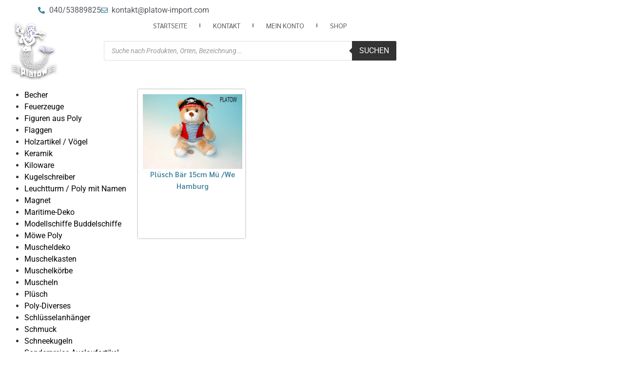

--- FILE ---
content_type: text/css
request_url: https://platow-import.com/wp-content/uploads/elementor/css/post-4081808.css?ver=1768944287
body_size: 956
content:
.elementor-4081808 .elementor-element.elementor-element-3d74a36{--display:flex;--flex-direction:row;--container-widget-width:initial;--container-widget-height:100%;--container-widget-flex-grow:1;--container-widget-align-self:stretch;--flex-wrap-mobile:wrap;}.elementor-4081808 .elementor-element.elementor-element-e323011{width:var( --container-widget-width, 21.68% );max-width:21.68%;--container-widget-width:21.68%;--container-widget-flex-grow:0;}.elementor-4081808 .elementor-element.elementor-element-e323011.elementor-element{--flex-grow:0;--flex-shrink:0;}.elementor-4081808 .elementor-element.elementor-element-c0d7989{width:var( --container-widget-width, 21.68% );max-width:21.68%;--container-widget-width:21.68%;--container-widget-flex-grow:0;}.elementor-4081808 .elementor-element.elementor-element-c0d7989.elementor-element{--flex-grow:0;--flex-shrink:0;}.elementor-widget-loop-grid .elementor-button{background-color:var( --e-global-color-accent );font-family:var( --e-global-typography-accent-font-family ), Sans-serif;font-weight:var( --e-global-typography-accent-font-weight );}.elementor-widget-loop-grid .elementor-pagination{font-family:var( --e-global-typography-secondary-font-family ), Sans-serif;font-weight:var( --e-global-typography-secondary-font-weight );}.elementor-widget-loop-grid .e-load-more-message{font-family:var( --e-global-typography-secondary-font-family ), Sans-serif;font-weight:var( --e-global-typography-secondary-font-weight );}.elementor-4081808 .elementor-element.elementor-element-c6568b3{--grid-columns:4;width:var( --container-widget-width, 76.835% );max-width:76.835%;--container-widget-width:76.835%;--container-widget-flex-grow:0;}.elementor-4081808 .elementor-element.elementor-element-c6568b3.elementor-element{--flex-grow:0;--flex-shrink:0;}.elementor-4081808 .elementor-element.elementor-element-c6568b3 .elementor-loop-container{grid-auto-rows:1fr;}.elementor-4081808 .elementor-element.elementor-element-c6568b3 .e-loop-item > .elementor-section, .elementor-4081808 .elementor-element.elementor-element-c6568b3 .e-loop-item > .elementor-section > .elementor-container, .elementor-4081808 .elementor-element.elementor-element-c6568b3 .e-loop-item > .e-con, .elementor-4081808 .elementor-element.elementor-element-c6568b3 .e-loop-item .elementor-section-wrap  > .e-con{height:100%;}.elementor-4081808 .elementor-element.elementor-element-c6568b3 .elementor-pagination{text-align:center;}body:not(.rtl) .elementor-4081808 .elementor-element.elementor-element-c6568b3 .elementor-pagination .page-numbers:not(:first-child){margin-left:calc( 10px/2 );}body:not(.rtl) .elementor-4081808 .elementor-element.elementor-element-c6568b3 .elementor-pagination .page-numbers:not(:last-child){margin-right:calc( 10px/2 );}body.rtl .elementor-4081808 .elementor-element.elementor-element-c6568b3 .elementor-pagination .page-numbers:not(:first-child){margin-right:calc( 10px/2 );}body.rtl .elementor-4081808 .elementor-element.elementor-element-c6568b3 .elementor-pagination .page-numbers:not(:last-child){margin-left:calc( 10px/2 );}.elementor-4081808 .elementor-element.elementor-element-10021c7{--display:flex;}.elementor-4081808 .elementor-element.elementor-element-fdc26dc{--display:flex;}.elementor-4081808 .elementor-element.elementor-element-fdc26dc:not(.elementor-motion-effects-element-type-background), .elementor-4081808 .elementor-element.elementor-element-fdc26dc > .elementor-motion-effects-container > .elementor-motion-effects-layer{background-color:#FFFFFF;}.elementor-4081808 .elementor-element.elementor-element-c573687{--grid-columns:3;}.elementor-4081808 .elementor-element.elementor-element-c573687.elementor-element{--flex-grow:0;--flex-shrink:0;}@media(min-width:768px){.elementor-4081808 .elementor-element.elementor-element-3d74a36{--content-width:1600px;}}@media(max-width:1024px){.elementor-4081808 .elementor-element.elementor-element-e323011{width:var( --container-widget-width, 155px );max-width:155px;--container-widget-width:155px;--container-widget-flex-grow:0;}.elementor-4081808 .elementor-element.elementor-element-e323011 > .elementor-widget-container{margin:0px 0px 0px -32px;}.elementor-4081808 .elementor-element.elementor-element-c6568b3{--grid-columns:2;}.elementor-4081808 .elementor-element.elementor-element-c573687{--grid-columns:2;}}@media(max-width:767px){.elementor-4081808 .elementor-element.elementor-element-c6568b3{--grid-columns:1;}.elementor-4081808 .elementor-element.elementor-element-10021c7{--align-items:center;--container-widget-width:calc( ( 1 - var( --container-widget-flex-grow ) ) * 100% );}.elementor-4081808 .elementor-element.elementor-element-c573687{--grid-columns:1;width:var( --container-widget-width, 311px );max-width:311px;--container-widget-width:311px;--container-widget-flex-grow:0;}}/* Start custom CSS for wp-widget-woocommerce_product_categories, class: .elementor-element-e323011 */a
{
color: #000;
}/* End custom CSS */
/* Start custom CSS for loop-grid, class: .elementor-element-c6568b3 */.page-numbers.current {
  border-color: #333;  /* border color */
  text-decoration: underline;  /* adding underline */
  font-size: 20px;  /* font size, can be adjusted */
  font-weight: bold;
}/* End custom CSS */